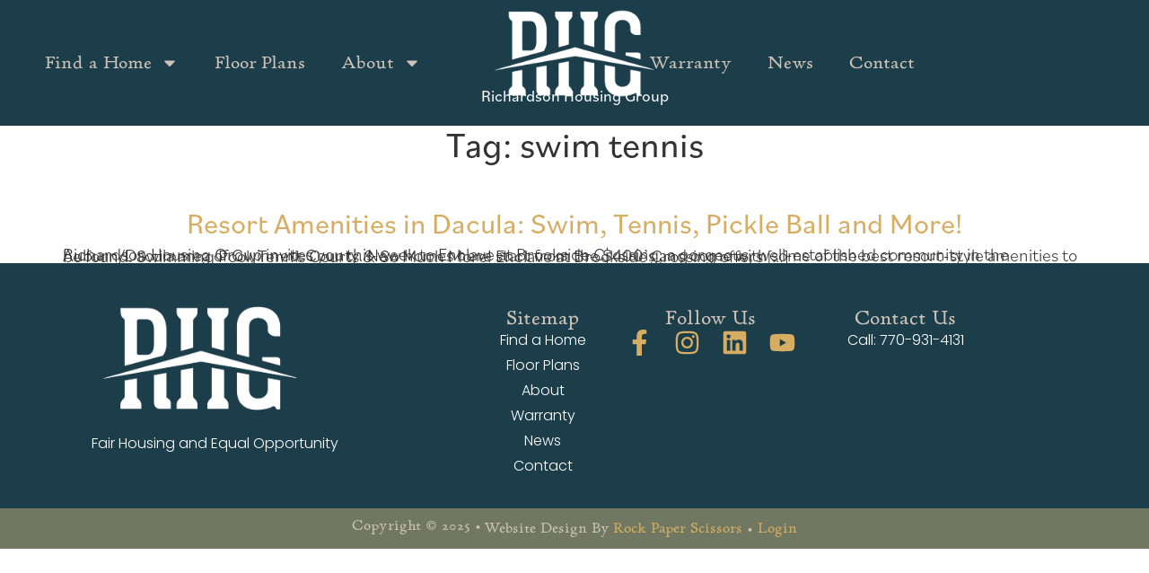

--- FILE ---
content_type: text/css
request_url: https://rhghomes.com/wp-content/uploads/elementor/css/post-6.css?ver=1763468640
body_size: 588
content:
.elementor-kit-6{--e-global-color-primary:#1C3E4B;--e-global-color-secondary:#717861;--e-global-color-text:#707070;--e-global-color-accent:#9D523E;--e-global-color-67dd458:#D6AD63;--e-global-color-d66a0d4:#7E9AA1;--e-global-color-b322be0:#CFC3B7;--e-global-color-adbbc79:#FFFFFF;--e-global-color-6007f3a:#FFFCF6;--e-global-typography-primary-font-family:"p22-stickley-pro-caption";--e-global-typography-primary-font-weight:500;--e-global-typography-primary-line-height:1.3em;--e-global-typography-secondary-font-family:"p22-stickley-pro-caption";--e-global-typography-secondary-font-size:24px;--e-global-typography-secondary-font-weight:500;--e-global-typography-secondary-line-height:1.2em;--e-global-typography-text-font-family:"bilo";--e-global-typography-text-font-size:21px;--e-global-typography-text-font-weight:400;--e-global-typography-text-line-height:1.2em;--e-global-typography-accent-font-family:"rafaella";--e-global-typography-accent-font-size:32px;--e-global-typography-accent-font-weight:500;--e-global-typography-accent-line-height:1.2em;font-family:"bilo", Sans-serif;font-size:20px;font-weight:400;line-height:1.2px;}.elementor-kit-6 button,.elementor-kit-6 input[type="button"],.elementor-kit-6 input[type="submit"],.elementor-kit-6 .elementor-button{background-color:var( --e-global-color-accent );font-family:"p22-stickley-pro-caption", Sans-serif;font-size:24px;font-weight:500;line-height:1.2em;color:var( --e-global-color-adbbc79 );padding:.5em 3em 0.5em 3em;}.elementor-kit-6 button:hover,.elementor-kit-6 button:focus,.elementor-kit-6 input[type="button"]:hover,.elementor-kit-6 input[type="button"]:focus,.elementor-kit-6 input[type="submit"]:hover,.elementor-kit-6 input[type="submit"]:focus,.elementor-kit-6 .elementor-button:hover,.elementor-kit-6 .elementor-button:focus{background-color:var( --e-global-color-primary );color:var( --e-global-color-adbbc79 );border-radius:6px 6px 6px 6px;}.elementor-kit-6 e-page-transition{background-color:#FFBC7D;}.elementor-kit-6 p{margin-block-end:7px;}.elementor-kit-6 a{color:var( --e-global-color-67dd458 );}.elementor-kit-6 a:hover{color:var( --e-global-color-text );}.elementor-section.elementor-section-boxed > .elementor-container{max-width:1140px;}.e-con{--container-max-width:1140px;}.elementor-widget:not(:last-child){margin-block-end:20px;}.elementor-element{--widgets-spacing:20px 20px;--widgets-spacing-row:20px;--widgets-spacing-column:20px;}{}h1.entry-title{display:var(--page-title-display);}.site-header .site-branding{flex-direction:column;align-items:stretch;}.site-header{padding-inline-end:0px;padding-inline-start:0px;}.site-footer .site-branding{flex-direction:column;align-items:stretch;}@media(max-width:1024px){.elementor-section.elementor-section-boxed > .elementor-container{max-width:1024px;}.e-con{--container-max-width:1024px;}}@media(max-width:767px){.elementor-section.elementor-section-boxed > .elementor-container{max-width:767px;}.e-con{--container-max-width:767px;}}/* Start custom CSS */.elementor-widget-text-editor p:last-child{ margin-bottom:0px;}/* End custom CSS */

--- FILE ---
content_type: text/css
request_url: https://rhghomes.com/wp-content/uploads/elementor/css/post-14.css?ver=1763468641
body_size: 1509
content:
.elementor-widget-container .eael-protected-content-message{font-family:var( --e-global-typography-secondary-font-family ), Sans-serif;font-size:var( --e-global-typography-secondary-font-size );font-weight:var( --e-global-typography-secondary-font-weight );line-height:var( --e-global-typography-secondary-line-height );}.elementor-widget-container .protected-content-error-msg{font-family:var( --e-global-typography-secondary-font-family ), Sans-serif;font-size:var( --e-global-typography-secondary-font-size );font-weight:var( --e-global-typography-secondary-font-weight );line-height:var( --e-global-typography-secondary-line-height );}.elementor-14 .elementor-element.elementor-element-323cd6c{--display:flex;--flex-direction:column;--container-widget-width:100%;--container-widget-height:initial;--container-widget-flex-grow:0;--container-widget-align-self:initial;--flex-wrap-mobile:wrap;}.elementor-14 .elementor-element.elementor-element-323cd6c:not(.elementor-motion-effects-element-type-background), .elementor-14 .elementor-element.elementor-element-323cd6c > .elementor-motion-effects-container > .elementor-motion-effects-layer{background-color:var( --e-global-color-accent );}.elementor-widget-text-editor .eael-protected-content-message{font-family:var( --e-global-typography-secondary-font-family ), Sans-serif;font-size:var( --e-global-typography-secondary-font-size );font-weight:var( --e-global-typography-secondary-font-weight );line-height:var( --e-global-typography-secondary-line-height );}.elementor-widget-text-editor .protected-content-error-msg{font-family:var( --e-global-typography-secondary-font-family ), Sans-serif;font-size:var( --e-global-typography-secondary-font-size );font-weight:var( --e-global-typography-secondary-font-weight );line-height:var( --e-global-typography-secondary-line-height );}.elementor-widget-text-editor{font-family:var( --e-global-typography-text-font-family ), Sans-serif;font-size:var( --e-global-typography-text-font-size );font-weight:var( --e-global-typography-text-font-weight );line-height:var( --e-global-typography-text-line-height );}.elementor-14 .elementor-element.elementor-element-75d8ea7 > .elementor-widget-container{margin:3px 0px 3px 0px;}.elementor-14 .elementor-element.elementor-element-75d8ea7{text-align:center;font-family:"bilo", Sans-serif;font-size:22px;font-weight:400;line-height:1.2em;color:var( --e-global-color-adbbc79 );}.elementor-14 .elementor-element.elementor-element-33d4ef8{--display:flex;--flex-direction:column;--container-widget-width:calc( ( 1 - var( --container-widget-flex-grow ) ) * 100% );--container-widget-height:initial;--container-widget-flex-grow:0;--container-widget-align-self:initial;--flex-wrap-mobile:wrap;--align-items:center;--margin-top:0px;--margin-bottom:0px;--margin-left:0px;--margin-right:0px;--padding-top:0px;--padding-bottom:0px;--padding-left:0px;--padding-right:0px;}.elementor-14 .elementor-element.elementor-element-33d4ef8:not(.elementor-motion-effects-element-type-background), .elementor-14 .elementor-element.elementor-element-33d4ef8 > .elementor-motion-effects-container > .elementor-motion-effects-layer{background-color:var( --e-global-color-primary );}.elementor-14 .elementor-element.elementor-element-f0a53e0{--display:flex;--flex-direction:row;--container-widget-width:initial;--container-widget-height:100%;--container-widget-flex-grow:1;--container-widget-align-self:stretch;--flex-wrap-mobile:wrap;--justify-content:space-evenly;}.elementor-widget-nav-menu .eael-protected-content-message{font-family:var( --e-global-typography-secondary-font-family ), Sans-serif;font-size:var( --e-global-typography-secondary-font-size );font-weight:var( --e-global-typography-secondary-font-weight );line-height:var( --e-global-typography-secondary-line-height );}.elementor-widget-nav-menu .protected-content-error-msg{font-family:var( --e-global-typography-secondary-font-family ), Sans-serif;font-size:var( --e-global-typography-secondary-font-size );font-weight:var( --e-global-typography-secondary-font-weight );line-height:var( --e-global-typography-secondary-line-height );}.elementor-widget-nav-menu .elementor-nav-menu .elementor-item{font-family:var( --e-global-typography-primary-font-family ), Sans-serif;font-weight:var( --e-global-typography-primary-font-weight );line-height:var( --e-global-typography-primary-line-height );}.elementor-widget-nav-menu .elementor-nav-menu--dropdown .elementor-item, .elementor-widget-nav-menu .elementor-nav-menu--dropdown  .elementor-sub-item{font-family:var( --e-global-typography-accent-font-family ), Sans-serif;font-size:var( --e-global-typography-accent-font-size );font-weight:var( --e-global-typography-accent-font-weight );}.elementor-14 .elementor-element.elementor-element-5f3347c{width:var( --container-widget-width, 38% );max-width:38%;--container-widget-width:38%;--container-widget-flex-grow:0;z-index:3;}.elementor-14 .elementor-element.elementor-element-5f3347c.elementor-element{--align-self:center;--flex-grow:0;--flex-shrink:0;}.elementor-14 .elementor-element.elementor-element-5f3347c .elementor-menu-toggle{margin:0 auto;}.elementor-14 .elementor-element.elementor-element-5f3347c .elementor-nav-menu .elementor-item{font-family:"p22-stickley-pro-caption", Sans-serif;font-size:20px;font-weight:500;line-height:1.3em;}.elementor-14 .elementor-element.elementor-element-5f3347c .elementor-nav-menu--main .elementor-item{color:var( --e-global-color-b322be0 );fill:var( --e-global-color-b322be0 );}.elementor-14 .elementor-element.elementor-element-5f3347c .elementor-nav-menu--main .elementor-item:hover,
					.elementor-14 .elementor-element.elementor-element-5f3347c .elementor-nav-menu--main .elementor-item.elementor-item-active,
					.elementor-14 .elementor-element.elementor-element-5f3347c .elementor-nav-menu--main .elementor-item.highlighted,
					.elementor-14 .elementor-element.elementor-element-5f3347c .elementor-nav-menu--main .elementor-item:focus{color:var( --e-global-color-adbbc79 );fill:var( --e-global-color-adbbc79 );}.elementor-14 .elementor-element.elementor-element-5f3347c .elementor-nav-menu--main:not(.e--pointer-framed) .elementor-item:before,
					.elementor-14 .elementor-element.elementor-element-5f3347c .elementor-nav-menu--main:not(.e--pointer-framed) .elementor-item:after{background-color:var( --e-global-color-secondary );}.elementor-14 .elementor-element.elementor-element-5f3347c .e--pointer-framed .elementor-item:before,
					.elementor-14 .elementor-element.elementor-element-5f3347c .e--pointer-framed .elementor-item:after{border-color:var( --e-global-color-secondary );}.elementor-14 .elementor-element.elementor-element-5f3347c .elementor-nav-menu--dropdown a:hover,
					.elementor-14 .elementor-element.elementor-element-5f3347c .elementor-nav-menu--dropdown a:focus,
					.elementor-14 .elementor-element.elementor-element-5f3347c .elementor-nav-menu--dropdown a.elementor-item-active,
					.elementor-14 .elementor-element.elementor-element-5f3347c .elementor-nav-menu--dropdown a.highlighted,
					.elementor-14 .elementor-element.elementor-element-5f3347c .elementor-menu-toggle:hover,
					.elementor-14 .elementor-element.elementor-element-5f3347c .elementor-menu-toggle:focus{color:var( --e-global-color-adbbc79 );}.elementor-14 .elementor-element.elementor-element-5f3347c .elementor-nav-menu--dropdown a:hover,
					.elementor-14 .elementor-element.elementor-element-5f3347c .elementor-nav-menu--dropdown a:focus,
					.elementor-14 .elementor-element.elementor-element-5f3347c .elementor-nav-menu--dropdown a.elementor-item-active,
					.elementor-14 .elementor-element.elementor-element-5f3347c .elementor-nav-menu--dropdown a.highlighted{background-color:var( --e-global-color-secondary );}.elementor-14 .elementor-element.elementor-element-5f3347c .elementor-nav-menu--dropdown .elementor-item, .elementor-14 .elementor-element.elementor-element-5f3347c .elementor-nav-menu--dropdown  .elementor-sub-item{font-family:"p22-stickley-pro-caption", Sans-serif;font-size:18px;font-weight:500;}.elementor-14 .elementor-element.elementor-element-5f23204{--display:flex;--min-height:82px;border-style:none;--border-style:none;--border-radius:11px 11px 11px 11px;}.elementor-14 .elementor-element.elementor-element-5f23204:not(.elementor-motion-effects-element-type-background), .elementor-14 .elementor-element.elementor-element-5f23204 > .elementor-motion-effects-container > .elementor-motion-effects-layer{background-color:var( --e-global-color-primary );}.elementor-14 .elementor-element.elementor-element-5f23204.e-con{--flex-grow:0;--flex-shrink:0;}.elementor-14 .elementor-element.elementor-element-db2991c{width:var( --container-widget-width, 38% );max-width:38%;--container-widget-width:38%;--container-widget-flex-grow:0;z-index:3;}.elementor-14 .elementor-element.elementor-element-db2991c.elementor-element{--align-self:center;--flex-grow:0;--flex-shrink:0;}.elementor-14 .elementor-element.elementor-element-db2991c .elementor-menu-toggle{margin:0 auto;background-color:var( --e-global-color-primary );}.elementor-14 .elementor-element.elementor-element-db2991c .elementor-nav-menu .elementor-item{font-family:"p22-stickley-pro-caption", Sans-serif;font-size:20px;font-weight:500;line-height:1.3em;}.elementor-14 .elementor-element.elementor-element-db2991c .elementor-nav-menu--main .elementor-item{color:var( --e-global-color-b322be0 );fill:var( --e-global-color-b322be0 );}.elementor-14 .elementor-element.elementor-element-db2991c .elementor-nav-menu--main .elementor-item:hover,
					.elementor-14 .elementor-element.elementor-element-db2991c .elementor-nav-menu--main .elementor-item.elementor-item-active,
					.elementor-14 .elementor-element.elementor-element-db2991c .elementor-nav-menu--main .elementor-item.highlighted,
					.elementor-14 .elementor-element.elementor-element-db2991c .elementor-nav-menu--main .elementor-item:focus{color:var( --e-global-color-adbbc79 );fill:var( --e-global-color-adbbc79 );}.elementor-14 .elementor-element.elementor-element-db2991c .elementor-nav-menu--main:not(.e--pointer-framed) .elementor-item:before,
					.elementor-14 .elementor-element.elementor-element-db2991c .elementor-nav-menu--main:not(.e--pointer-framed) .elementor-item:after{background-color:var( --e-global-color-secondary );}.elementor-14 .elementor-element.elementor-element-db2991c .e--pointer-framed .elementor-item:before,
					.elementor-14 .elementor-element.elementor-element-db2991c .e--pointer-framed .elementor-item:after{border-color:var( --e-global-color-secondary );}.elementor-14 .elementor-element.elementor-element-db2991c .elementor-nav-menu--dropdown a:hover,
					.elementor-14 .elementor-element.elementor-element-db2991c .elementor-nav-menu--dropdown a:focus,
					.elementor-14 .elementor-element.elementor-element-db2991c .elementor-nav-menu--dropdown a.elementor-item-active,
					.elementor-14 .elementor-element.elementor-element-db2991c .elementor-nav-menu--dropdown a.highlighted,
					.elementor-14 .elementor-element.elementor-element-db2991c .elementor-menu-toggle:hover,
					.elementor-14 .elementor-element.elementor-element-db2991c .elementor-menu-toggle:focus{color:var( --e-global-color-adbbc79 );}.elementor-14 .elementor-element.elementor-element-db2991c .elementor-nav-menu--dropdown a:hover,
					.elementor-14 .elementor-element.elementor-element-db2991c .elementor-nav-menu--dropdown a:focus,
					.elementor-14 .elementor-element.elementor-element-db2991c .elementor-nav-menu--dropdown a.elementor-item-active,
					.elementor-14 .elementor-element.elementor-element-db2991c .elementor-nav-menu--dropdown a.highlighted{background-color:var( --e-global-color-secondary );}.elementor-14 .elementor-element.elementor-element-db2991c .elementor-nav-menu--dropdown .elementor-item, .elementor-14 .elementor-element.elementor-element-db2991c .elementor-nav-menu--dropdown  .elementor-sub-item{font-family:"p22-stickley-pro-caption", Sans-serif;font-size:18px;font-weight:500;}.elementor-14 .elementor-element.elementor-element-db2991c div.elementor-menu-toggle{color:var( --e-global-color-6007f3a );}.elementor-14 .elementor-element.elementor-element-db2991c div.elementor-menu-toggle svg{fill:var( --e-global-color-6007f3a );}.elementor-14 .elementor-element.elementor-element-db2991c div.elementor-menu-toggle:hover, .elementor-14 .elementor-element.elementor-element-db2991c div.elementor-menu-toggle:focus{color:var( --e-global-color-67dd458 );}.elementor-14 .elementor-element.elementor-element-db2991c div.elementor-menu-toggle:hover svg, .elementor-14 .elementor-element.elementor-element-db2991c div.elementor-menu-toggle:focus svg{fill:var( --e-global-color-67dd458 );}.elementor-widget-spacer .eael-protected-content-message{font-family:var( --e-global-typography-secondary-font-family ), Sans-serif;font-size:var( --e-global-typography-secondary-font-size );font-weight:var( --e-global-typography-secondary-font-weight );line-height:var( --e-global-typography-secondary-line-height );}.elementor-widget-spacer .protected-content-error-msg{font-family:var( --e-global-typography-secondary-font-family ), Sans-serif;font-size:var( --e-global-typography-secondary-font-size );font-weight:var( --e-global-typography-secondary-font-weight );line-height:var( --e-global-typography-secondary-line-height );}.elementor-14 .elementor-element.elementor-element-ec9f4b9{--spacer-size:100px;}.elementor-14 .elementor-element.elementor-element-68584bc{width:var( --container-widget-width, 38% );max-width:38%;--container-widget-width:38%;--container-widget-flex-grow:0;z-index:3;}.elementor-14 .elementor-element.elementor-element-68584bc.elementor-element{--align-self:center;--flex-grow:0;--flex-shrink:0;}.elementor-14 .elementor-element.elementor-element-68584bc .elementor-menu-toggle{margin:0 auto;}.elementor-14 .elementor-element.elementor-element-68584bc .elementor-nav-menu .elementor-item{font-family:"p22-stickley-pro-caption", Sans-serif;font-size:20px;font-weight:500;line-height:1.3em;}.elementor-14 .elementor-element.elementor-element-68584bc .elementor-nav-menu--main .elementor-item{color:var( --e-global-color-b322be0 );fill:var( --e-global-color-b322be0 );}.elementor-14 .elementor-element.elementor-element-68584bc .elementor-nav-menu--main .elementor-item:hover,
					.elementor-14 .elementor-element.elementor-element-68584bc .elementor-nav-menu--main .elementor-item.elementor-item-active,
					.elementor-14 .elementor-element.elementor-element-68584bc .elementor-nav-menu--main .elementor-item.highlighted,
					.elementor-14 .elementor-element.elementor-element-68584bc .elementor-nav-menu--main .elementor-item:focus{color:var( --e-global-color-adbbc79 );fill:var( --e-global-color-adbbc79 );}.elementor-14 .elementor-element.elementor-element-68584bc .elementor-nav-menu--main:not(.e--pointer-framed) .elementor-item:before,
					.elementor-14 .elementor-element.elementor-element-68584bc .elementor-nav-menu--main:not(.e--pointer-framed) .elementor-item:after{background-color:var( --e-global-color-secondary );}.elementor-14 .elementor-element.elementor-element-68584bc .e--pointer-framed .elementor-item:before,
					.elementor-14 .elementor-element.elementor-element-68584bc .e--pointer-framed .elementor-item:after{border-color:var( --e-global-color-secondary );}.elementor-14 .elementor-element.elementor-element-403584d{--display:flex;--align-items:center;--container-widget-width:calc( ( 1 - var( --container-widget-flex-grow ) ) * 100% );--margin-top:-147px;--margin-bottom:0px;--margin-left:0px;--margin-right:0px;--z-index:2;}.elementor-14 .elementor-element.elementor-element-0e6d22a{--display:flex;--margin-top:0px;--margin-bottom:-45px;--margin-left:0px;--margin-right:0px;--padding-top:0px;--padding-bottom:-6px;--padding-left:0px;--padding-right:0px;}.elementor-widget-image .eael-protected-content-message{font-family:var( --e-global-typography-secondary-font-family ), Sans-serif;font-size:var( --e-global-typography-secondary-font-size );font-weight:var( --e-global-typography-secondary-font-weight );line-height:var( --e-global-typography-secondary-line-height );}.elementor-widget-image .protected-content-error-msg{font-family:var( --e-global-typography-secondary-font-family ), Sans-serif;font-size:var( --e-global-typography-secondary-font-size );font-weight:var( --e-global-typography-secondary-font-weight );line-height:var( --e-global-typography-secondary-line-height );}.elementor-widget-image .widget-image-caption{font-family:var( --e-global-typography-text-font-family ), Sans-serif;font-size:var( --e-global-typography-text-font-size );font-weight:var( --e-global-typography-text-font-weight );line-height:var( --e-global-typography-text-line-height );}.elementor-14 .elementor-element.elementor-element-3fbe3ad{z-index:2;text-align:center;}.elementor-14 .elementor-element.elementor-element-3fbe3ad img{width:50%;}.elementor-widget-theme-site-title .eael-protected-content-message{font-family:var( --e-global-typography-secondary-font-family ), Sans-serif;font-size:var( --e-global-typography-secondary-font-size );font-weight:var( --e-global-typography-secondary-font-weight );line-height:var( --e-global-typography-secondary-line-height );}.elementor-widget-theme-site-title .protected-content-error-msg{font-family:var( --e-global-typography-secondary-font-family ), Sans-serif;font-size:var( --e-global-typography-secondary-font-size );font-weight:var( --e-global-typography-secondary-font-weight );line-height:var( --e-global-typography-secondary-line-height );}.elementor-widget-theme-site-title .elementor-heading-title{font-family:var( --e-global-typography-primary-font-family ), Sans-serif;font-weight:var( --e-global-typography-primary-font-weight );line-height:var( --e-global-typography-primary-line-height );}.elementor-14 .elementor-element.elementor-element-0441031 > .elementor-widget-container{background-color:var( --e-global-color-primary );margin:-35px 0px 0px 0px;border-style:solid;border-width:14px 25px 14px 25px;border-color:var( --e-global-color-primary );border-radius:10px 10px 10px 10px;}.elementor-14 .elementor-element.elementor-element-0441031.elementor-element{--align-self:center;}.elementor-14 .elementor-element.elementor-element-0441031{text-align:center;}.elementor-14 .elementor-element.elementor-element-0441031 .elementor-heading-title{font-family:"bilo", Sans-serif;font-size:18px;font-weight:500;line-height:1.3em;color:var( --e-global-color-adbbc79 );}.elementor-theme-builder-content-area{height:400px;}.elementor-location-header:before, .elementor-location-footer:before{content:"";display:table;clear:both;}@media(max-width:1024px){.elementor-widget-container .eael-protected-content-message{font-size:var( --e-global-typography-secondary-font-size );line-height:var( --e-global-typography-secondary-line-height );}.elementor-widget-container .protected-content-error-msg{font-size:var( --e-global-typography-secondary-font-size );line-height:var( --e-global-typography-secondary-line-height );}.elementor-widget-text-editor .eael-protected-content-message{font-size:var( --e-global-typography-secondary-font-size );line-height:var( --e-global-typography-secondary-line-height );}.elementor-widget-text-editor .protected-content-error-msg{font-size:var( --e-global-typography-secondary-font-size );line-height:var( --e-global-typography-secondary-line-height );}.elementor-widget-text-editor{font-size:var( --e-global-typography-text-font-size );line-height:var( --e-global-typography-text-line-height );}.elementor-widget-nav-menu .eael-protected-content-message{font-size:var( --e-global-typography-secondary-font-size );line-height:var( --e-global-typography-secondary-line-height );}.elementor-widget-nav-menu .protected-content-error-msg{font-size:var( --e-global-typography-secondary-font-size );line-height:var( --e-global-typography-secondary-line-height );}.elementor-widget-nav-menu .elementor-nav-menu .elementor-item{line-height:var( --e-global-typography-primary-line-height );}.elementor-widget-nav-menu .elementor-nav-menu--dropdown .elementor-item, .elementor-widget-nav-menu .elementor-nav-menu--dropdown  .elementor-sub-item{font-size:var( --e-global-typography-accent-font-size );}.elementor-14 .elementor-element.elementor-element-db2991c{--container-widget-width:100vw;--container-widget-flex-grow:0;width:var( --container-widget-width, 100vw );max-width:100vw;}.elementor-widget-spacer .eael-protected-content-message{font-size:var( --e-global-typography-secondary-font-size );line-height:var( --e-global-typography-secondary-line-height );}.elementor-widget-spacer .protected-content-error-msg{font-size:var( --e-global-typography-secondary-font-size );line-height:var( --e-global-typography-secondary-line-height );}.elementor-widget-image .eael-protected-content-message{font-size:var( --e-global-typography-secondary-font-size );line-height:var( --e-global-typography-secondary-line-height );}.elementor-widget-image .protected-content-error-msg{font-size:var( --e-global-typography-secondary-font-size );line-height:var( --e-global-typography-secondary-line-height );}.elementor-widget-image .widget-image-caption{font-size:var( --e-global-typography-text-font-size );line-height:var( --e-global-typography-text-line-height );}.elementor-widget-theme-site-title .eael-protected-content-message{font-size:var( --e-global-typography-secondary-font-size );line-height:var( --e-global-typography-secondary-line-height );}.elementor-widget-theme-site-title .protected-content-error-msg{font-size:var( --e-global-typography-secondary-font-size );line-height:var( --e-global-typography-secondary-line-height );}.elementor-widget-theme-site-title .elementor-heading-title{line-height:var( --e-global-typography-primary-line-height );}}@media(max-width:767px){.elementor-widget-container .eael-protected-content-message{font-size:var( --e-global-typography-secondary-font-size );line-height:var( --e-global-typography-secondary-line-height );}.elementor-widget-container .protected-content-error-msg{font-size:var( --e-global-typography-secondary-font-size );line-height:var( --e-global-typography-secondary-line-height );}.elementor-widget-text-editor .eael-protected-content-message{font-size:var( --e-global-typography-secondary-font-size );line-height:var( --e-global-typography-secondary-line-height );}.elementor-widget-text-editor .protected-content-error-msg{font-size:var( --e-global-typography-secondary-font-size );line-height:var( --e-global-typography-secondary-line-height );}.elementor-widget-text-editor{font-size:var( --e-global-typography-text-font-size );line-height:var( --e-global-typography-text-line-height );}.elementor-widget-nav-menu .eael-protected-content-message{font-size:var( --e-global-typography-secondary-font-size );line-height:var( --e-global-typography-secondary-line-height );}.elementor-widget-nav-menu .protected-content-error-msg{font-size:var( --e-global-typography-secondary-font-size );line-height:var( --e-global-typography-secondary-line-height );}.elementor-widget-nav-menu .elementor-nav-menu .elementor-item{line-height:var( --e-global-typography-primary-line-height );}.elementor-widget-nav-menu .elementor-nav-menu--dropdown .elementor-item, .elementor-widget-nav-menu .elementor-nav-menu--dropdown  .elementor-sub-item{font-size:var( --e-global-typography-accent-font-size );}.elementor-14 .elementor-element.elementor-element-db2991c{--container-widget-width:67%;--container-widget-flex-grow:0;width:var( --container-widget-width, 67% );max-width:67%;}.elementor-widget-spacer .eael-protected-content-message{font-size:var( --e-global-typography-secondary-font-size );line-height:var( --e-global-typography-secondary-line-height );}.elementor-widget-spacer .protected-content-error-msg{font-size:var( --e-global-typography-secondary-font-size );line-height:var( --e-global-typography-secondary-line-height );}.elementor-14 .elementor-element.elementor-element-ec9f4b9{--spacer-size:100px;}.elementor-widget-image .eael-protected-content-message{font-size:var( --e-global-typography-secondary-font-size );line-height:var( --e-global-typography-secondary-line-height );}.elementor-widget-image .protected-content-error-msg{font-size:var( --e-global-typography-secondary-font-size );line-height:var( --e-global-typography-secondary-line-height );}.elementor-widget-image .widget-image-caption{font-size:var( --e-global-typography-text-font-size );line-height:var( --e-global-typography-text-line-height );}.elementor-widget-theme-site-title .eael-protected-content-message{font-size:var( --e-global-typography-secondary-font-size );line-height:var( --e-global-typography-secondary-line-height );}.elementor-widget-theme-site-title .protected-content-error-msg{font-size:var( --e-global-typography-secondary-font-size );line-height:var( --e-global-typography-secondary-line-height );}.elementor-widget-theme-site-title .elementor-heading-title{line-height:var( --e-global-typography-primary-line-height );}}@media(min-width:768px){.elementor-14 .elementor-element.elementor-element-5f23204{--width:17%;}.elementor-14 .elementor-element.elementor-element-0e6d22a{--content-width:400px;}}@media(max-width:1024px) and (min-width:768px){.elementor-14 .elementor-element.elementor-element-5f23204{--width:300px;}}

--- FILE ---
content_type: text/css
request_url: https://rhghomes.com/wp-content/uploads/elementor/css/post-65.css?ver=1763468642
body_size: 2038
content:
.elementor-widget-container .eael-protected-content-message{font-family:var( --e-global-typography-secondary-font-family ), Sans-serif;font-size:var( --e-global-typography-secondary-font-size );font-weight:var( --e-global-typography-secondary-font-weight );line-height:var( --e-global-typography-secondary-line-height );}.elementor-widget-container .protected-content-error-msg{font-family:var( --e-global-typography-secondary-font-family ), Sans-serif;font-size:var( --e-global-typography-secondary-font-size );font-weight:var( --e-global-typography-secondary-font-weight );line-height:var( --e-global-typography-secondary-line-height );}.elementor-65 .elementor-element.elementor-element-78b7923e{--display:flex;--flex-direction:row;--container-widget-width:calc( ( 1 - var( --container-widget-flex-grow ) ) * 100% );--container-widget-height:100%;--container-widget-flex-grow:1;--container-widget-align-self:stretch;--flex-wrap-mobile:wrap;--align-items:stretch;--gap:0px 0px;--row-gap:0px;--column-gap:0px;--padding-top:3%;--padding-bottom:02%;--padding-left:8%;--padding-right:5%;}.elementor-65 .elementor-element.elementor-element-78b7923e:not(.elementor-motion-effects-element-type-background), .elementor-65 .elementor-element.elementor-element-78b7923e > .elementor-motion-effects-container > .elementor-motion-effects-layer{background-color:var( --e-global-color-primary );}.elementor-65 .elementor-element.elementor-element-24558be0{--display:flex;--flex-direction:column;--container-widget-width:100%;--container-widget-height:initial;--container-widget-flex-grow:0;--container-widget-align-self:initial;--flex-wrap-mobile:wrap;--gap:50px 50px;--row-gap:50px;--column-gap:50px;--padding-top:0%;--padding-bottom:0%;--padding-left:0%;--padding-right:0%;}.elementor-65 .elementor-element.elementor-element-24558be0.e-con{--flex-grow:0;--flex-shrink:0;}.elementor-widget-image-box .eael-protected-content-message{font-family:var( --e-global-typography-secondary-font-family ), Sans-serif;font-size:var( --e-global-typography-secondary-font-size );font-weight:var( --e-global-typography-secondary-font-weight );line-height:var( --e-global-typography-secondary-line-height );}.elementor-widget-image-box .protected-content-error-msg{font-family:var( --e-global-typography-secondary-font-family ), Sans-serif;font-size:var( --e-global-typography-secondary-font-size );font-weight:var( --e-global-typography-secondary-font-weight );line-height:var( --e-global-typography-secondary-line-height );}.elementor-widget-image-box .elementor-image-box-title{font-family:var( --e-global-typography-primary-font-family ), Sans-serif;font-weight:var( --e-global-typography-primary-font-weight );line-height:var( --e-global-typography-primary-line-height );}.elementor-widget-image-box .elementor-image-box-description{font-family:var( --e-global-typography-text-font-family ), Sans-serif;font-size:var( --e-global-typography-text-font-size );font-weight:var( --e-global-typography-text-font-weight );line-height:var( --e-global-typography-text-line-height );}.elementor-65 .elementor-element.elementor-element-257fdf4b{width:var( --container-widget-width, 111.91% );max-width:111.91%;--container-widget-width:111.91%;--container-widget-flex-grow:0;}.elementor-65 .elementor-element.elementor-element-257fdf4b.elementor-element{--flex-grow:0;--flex-shrink:0;}.elementor-65 .elementor-element.elementor-element-257fdf4b .elementor-image-box-wrapper{text-align:left;}.elementor-65 .elementor-element.elementor-element-257fdf4b.elementor-position-right .elementor-image-box-img{margin-left:15px;}.elementor-65 .elementor-element.elementor-element-257fdf4b.elementor-position-left .elementor-image-box-img{margin-right:15px;}.elementor-65 .elementor-element.elementor-element-257fdf4b.elementor-position-top .elementor-image-box-img{margin-bottom:15px;}.elementor-65 .elementor-element.elementor-element-257fdf4b .elementor-image-box-wrapper .elementor-image-box-img{width:62%;}.elementor-65 .elementor-element.elementor-element-257fdf4b .elementor-image-box-img img{transition-duration:0.3s;}.elementor-65 .elementor-element.elementor-element-257fdf4b .elementor-image-box-title{font-family:"Poppins", Sans-serif;font-size:65px;font-weight:600;text-transform:none;font-style:normal;text-decoration:none;line-height:1.2em;letter-spacing:0px;color:var( --e-global-color-adbbc79 );}.elementor-65 .elementor-element.elementor-element-257fdf4b .elementor-image-box-description{font-family:"Poppins", Sans-serif;font-size:16px;font-weight:300;text-transform:none;font-style:normal;text-decoration:none;line-height:1.5em;letter-spacing:0px;color:var( --e-global-color-adbbc79 );}.elementor-65 .elementor-element.elementor-element-6129a94{--display:flex;--flex-direction:row;--container-widget-width:initial;--container-widget-height:100%;--container-widget-flex-grow:1;--container-widget-align-self:stretch;--flex-wrap-mobile:wrap;--gap:0px 37px;--row-gap:0px;--column-gap:37px;}.elementor-65 .elementor-element.elementor-element-7be4c6ca{--display:flex;--flex-direction:column;--container-widget-width:100%;--container-widget-height:initial;--container-widget-flex-grow:0;--container-widget-align-self:initial;--flex-wrap-mobile:wrap;--gap:20px 20px;--row-gap:20px;--column-gap:20px;--padding-top:0px;--padding-bottom:0px;--padding-left:30px;--padding-right:0px;}.elementor-65 .elementor-element.elementor-element-7be4c6ca.e-con{--flex-grow:0;--flex-shrink:0;}.elementor-widget-heading .eael-protected-content-message{font-family:var( --e-global-typography-secondary-font-family ), Sans-serif;font-size:var( --e-global-typography-secondary-font-size );font-weight:var( --e-global-typography-secondary-font-weight );line-height:var( --e-global-typography-secondary-line-height );}.elementor-widget-heading .protected-content-error-msg{font-family:var( --e-global-typography-secondary-font-family ), Sans-serif;font-size:var( --e-global-typography-secondary-font-size );font-weight:var( --e-global-typography-secondary-font-weight );line-height:var( --e-global-typography-secondary-line-height );}.elementor-widget-heading .elementor-heading-title{font-family:var( --e-global-typography-primary-font-family ), Sans-serif;font-weight:var( --e-global-typography-primary-font-weight );line-height:var( --e-global-typography-primary-line-height );}.elementor-65 .elementor-element.elementor-element-161975a5{text-align:center;}.elementor-65 .elementor-element.elementor-element-161975a5 .elementor-heading-title{font-family:"p22-stickley-pro-caption", Sans-serif;font-size:22px;font-weight:500;text-transform:capitalize;font-style:normal;text-decoration:none;line-height:1.2em;letter-spacing:0px;color:var( --e-global-color-b322be0 );}.elementor-widget-nav-menu .eael-protected-content-message{font-family:var( --e-global-typography-secondary-font-family ), Sans-serif;font-size:var( --e-global-typography-secondary-font-size );font-weight:var( --e-global-typography-secondary-font-weight );line-height:var( --e-global-typography-secondary-line-height );}.elementor-widget-nav-menu .protected-content-error-msg{font-family:var( --e-global-typography-secondary-font-family ), Sans-serif;font-size:var( --e-global-typography-secondary-font-size );font-weight:var( --e-global-typography-secondary-font-weight );line-height:var( --e-global-typography-secondary-line-height );}.elementor-widget-nav-menu .elementor-nav-menu .elementor-item{font-family:var( --e-global-typography-primary-font-family ), Sans-serif;font-weight:var( --e-global-typography-primary-font-weight );line-height:var( --e-global-typography-primary-line-height );}.elementor-widget-nav-menu .elementor-nav-menu--dropdown .elementor-item, .elementor-widget-nav-menu .elementor-nav-menu--dropdown  .elementor-sub-item{font-family:var( --e-global-typography-accent-font-family ), Sans-serif;font-size:var( --e-global-typography-accent-font-size );font-weight:var( --e-global-typography-accent-font-weight );}.elementor-65 .elementor-element.elementor-element-1b398917.elementor-element{--flex-grow:0;--flex-shrink:0;}.elementor-65 .elementor-element.elementor-element-1b398917 .elementor-nav-menu .elementor-item{font-family:"Poppins", Sans-serif;font-size:16px;font-weight:300;text-transform:none;font-style:normal;text-decoration:none;line-height:1.5em;letter-spacing:0px;}.elementor-65 .elementor-element.elementor-element-1b398917 .elementor-nav-menu--main .elementor-item{color:var( --e-global-color-adbbc79 );fill:var( --e-global-color-adbbc79 );padding-left:0px;padding-right:0px;padding-top:0px;padding-bottom:0px;}.elementor-65 .elementor-element.elementor-element-1b398917 .elementor-nav-menu--main .elementor-item:hover,
					.elementor-65 .elementor-element.elementor-element-1b398917 .elementor-nav-menu--main .elementor-item.elementor-item-active,
					.elementor-65 .elementor-element.elementor-element-1b398917 .elementor-nav-menu--main .elementor-item.highlighted,
					.elementor-65 .elementor-element.elementor-element-1b398917 .elementor-nav-menu--main .elementor-item:focus{color:var( --e-global-color-67dd458 );fill:var( --e-global-color-67dd458 );}.elementor-65 .elementor-element.elementor-element-1b398917{--e-nav-menu-horizontal-menu-item-margin:calc( 4px / 2 );}.elementor-65 .elementor-element.elementor-element-1b398917 .elementor-nav-menu--main:not(.elementor-nav-menu--layout-horizontal) .elementor-nav-menu > li:not(:last-child){margin-bottom:4px;}.elementor-65 .elementor-element.elementor-element-1b398917 .elementor-nav-menu--dropdown .elementor-item, .elementor-65 .elementor-element.elementor-element-1b398917 .elementor-nav-menu--dropdown  .elementor-sub-item{font-family:"Poppins", Sans-serif;font-size:16px;font-weight:400;text-transform:capitalize;font-style:normal;text-decoration:none;letter-spacing:0px;}.elementor-65 .elementor-element.elementor-element-205bdcb0{--display:flex;--flex-direction:column;--container-widget-width:100%;--container-widget-height:initial;--container-widget-flex-grow:0;--container-widget-align-self:initial;--flex-wrap-mobile:wrap;--gap:20px 20px;--row-gap:20px;--column-gap:20px;--padding-top:0px;--padding-bottom:0px;--padding-left:0px;--padding-right:0px;}.elementor-65 .elementor-element.elementor-element-205bdcb0.e-con{--flex-grow:0;--flex-shrink:0;}.elementor-65 .elementor-element.elementor-element-2febcd74{text-align:center;}.elementor-65 .elementor-element.elementor-element-2febcd74 .elementor-heading-title{font-family:"p22-stickley-pro-caption", Sans-serif;font-size:22px;font-weight:500;text-transform:capitalize;font-style:normal;text-decoration:none;line-height:1.2em;letter-spacing:0px;color:var( --e-global-color-b322be0 );}.elementor-widget-social-icons .eael-protected-content-message{font-family:var( --e-global-typography-secondary-font-family ), Sans-serif;font-size:var( --e-global-typography-secondary-font-size );font-weight:var( --e-global-typography-secondary-font-weight );line-height:var( --e-global-typography-secondary-line-height );}.elementor-widget-social-icons .protected-content-error-msg{font-family:var( --e-global-typography-secondary-font-family ), Sans-serif;font-size:var( --e-global-typography-secondary-font-size );font-weight:var( --e-global-typography-secondary-font-weight );line-height:var( --e-global-typography-secondary-line-height );}.elementor-65 .elementor-element.elementor-element-35e88310{--grid-template-columns:repeat(0, auto);--icon-size:29px;--grid-column-gap:20px;--grid-row-gap:0px;}.elementor-65 .elementor-element.elementor-element-35e88310 .elementor-widget-container{text-align:center;}.elementor-65 .elementor-element.elementor-element-35e88310 .elementor-social-icon{background-color:#02010100;--icon-padding:0em;}.elementor-65 .elementor-element.elementor-element-35e88310 .elementor-social-icon i{color:var( --e-global-color-67dd458 );}.elementor-65 .elementor-element.elementor-element-35e88310 .elementor-social-icon svg{fill:var( --e-global-color-67dd458 );}.elementor-65 .elementor-element.elementor-element-35e88310 .elementor-social-icon:hover i{color:var( --e-global-color-adbbc79 );}.elementor-65 .elementor-element.elementor-element-35e88310 .elementor-social-icon:hover svg{fill:var( --e-global-color-adbbc79 );}.elementor-65 .elementor-element.elementor-element-20f235cb{--display:flex;--flex-direction:column;--container-widget-width:100%;--container-widget-height:initial;--container-widget-flex-grow:0;--container-widget-align-self:initial;--flex-wrap-mobile:wrap;--gap:20px 20px;--row-gap:20px;--column-gap:20px;--padding-top:0px;--padding-bottom:0px;--padding-left:0px;--padding-right:0px;}.elementor-65 .elementor-element.elementor-element-20f235cb.e-con{--flex-grow:0;--flex-shrink:0;}.elementor-65 .elementor-element.elementor-element-7afb1d19{text-align:center;}.elementor-65 .elementor-element.elementor-element-7afb1d19 .elementor-heading-title{font-family:"p22-stickley-pro-caption", Sans-serif;font-size:22px;font-weight:500;text-transform:capitalize;font-style:normal;text-decoration:none;line-height:1.2em;letter-spacing:0px;color:var( --e-global-color-b322be0 );}.elementor-widget-text-editor .eael-protected-content-message{font-family:var( --e-global-typography-secondary-font-family ), Sans-serif;font-size:var( --e-global-typography-secondary-font-size );font-weight:var( --e-global-typography-secondary-font-weight );line-height:var( --e-global-typography-secondary-line-height );}.elementor-widget-text-editor .protected-content-error-msg{font-family:var( --e-global-typography-secondary-font-family ), Sans-serif;font-size:var( --e-global-typography-secondary-font-size );font-weight:var( --e-global-typography-secondary-font-weight );line-height:var( --e-global-typography-secondary-line-height );}.elementor-widget-text-editor{font-family:var( --e-global-typography-text-font-family ), Sans-serif;font-size:var( --e-global-typography-text-font-size );font-weight:var( --e-global-typography-text-font-weight );line-height:var( --e-global-typography-text-line-height );}.elementor-65 .elementor-element.elementor-element-7f35436c > .elementor-widget-container{margin:0px 0px 0px 0px;}.elementor-65 .elementor-element.elementor-element-7f35436c{text-align:center;font-family:"Poppins", Sans-serif;font-size:16px;font-weight:300;text-transform:none;font-style:normal;text-decoration:none;line-height:1.5em;letter-spacing:0px;color:var( --e-global-color-adbbc79 );}.elementor-65 .elementor-element.elementor-element-15294449{--display:flex;--min-height:45px;--flex-direction:row;--container-widget-width:calc( ( 1 - var( --container-widget-flex-grow ) ) * 100% );--container-widget-height:100%;--container-widget-flex-grow:1;--container-widget-align-self:stretch;--flex-wrap-mobile:wrap;--justify-content:center;--align-items:center;--gap:0px 0px;--row-gap:0px;--column-gap:0px;--padding-top:0%;--padding-bottom:0%;--padding-left:8%;--padding-right:8%;}.elementor-65 .elementor-element.elementor-element-15294449:not(.elementor-motion-effects-element-type-background), .elementor-65 .elementor-element.elementor-element-15294449 > .elementor-motion-effects-container > .elementor-motion-effects-layer{background-color:var( --e-global-color-secondary );}.elementor-65 .elementor-element.elementor-element-15294449.e-con{--align-self:center;}.elementor-65 .elementor-element.elementor-element-29df3e7c > .elementor-widget-container{padding:0px 3px 0px 0px;}.elementor-65 .elementor-element.elementor-element-29df3e7c{text-align:center;}.elementor-65 .elementor-element.elementor-element-29df3e7c .elementor-heading-title{font-family:"p22-stickley-pro-caption", Sans-serif;font-size:16px;font-weight:300;text-transform:none;font-style:normal;text-decoration:none;line-height:1.5em;letter-spacing:0px;color:var( --e-global-color-b322be0 );}.elementor-65 .elementor-element.elementor-element-a19456c.elementor-element{--align-self:center;}.elementor-65 .elementor-element.elementor-element-a19456c{font-family:"p22-stickley-pro-caption", Sans-serif;font-size:16px;font-weight:400;line-height:1.2em;color:var( --e-global-color-b322be0 );}.elementor-theme-builder-content-area{height:400px;}.elementor-location-header:before, .elementor-location-footer:before{content:"";display:table;clear:both;}@media(max-width:1024px){.elementor-widget-container .eael-protected-content-message{font-size:var( --e-global-typography-secondary-font-size );line-height:var( --e-global-typography-secondary-line-height );}.elementor-widget-container .protected-content-error-msg{font-size:var( --e-global-typography-secondary-font-size );line-height:var( --e-global-typography-secondary-line-height );}.elementor-65 .elementor-element.elementor-element-78b7923e{--flex-direction:row-reverse;--container-widget-width:initial;--container-widget-height:100%;--container-widget-flex-grow:1;--container-widget-align-self:stretch;--flex-wrap-mobile:wrap-reverse;--flex-wrap:wrap;--padding-top:6%;--padding-bottom:6%;--padding-left:5%;--padding-right:5%;}.elementor-65 .elementor-element.elementor-element-24558be0{--align-items:center;--container-widget-width:calc( ( 1 - var( --container-widget-flex-grow ) ) * 100% );--gap:30px 30px;--row-gap:30px;--column-gap:30px;--margin-top:0%;--margin-bottom:0%;--margin-left:0%;--margin-right:0%;--padding-top:0%;--padding-bottom:0%;--padding-left:0%;--padding-right:0%;}.elementor-65 .elementor-element.elementor-element-24558be0.e-con{--align-self:center;--order:99999 /* order end hack */;}.elementor-widget-image-box .eael-protected-content-message{font-size:var( --e-global-typography-secondary-font-size );line-height:var( --e-global-typography-secondary-line-height );}.elementor-widget-image-box .protected-content-error-msg{font-size:var( --e-global-typography-secondary-font-size );line-height:var( --e-global-typography-secondary-line-height );}.elementor-widget-image-box .elementor-image-box-title{line-height:var( --e-global-typography-primary-line-height );}.elementor-widget-image-box .elementor-image-box-description{font-size:var( --e-global-typography-text-font-size );line-height:var( --e-global-typography-text-line-height );}.elementor-65 .elementor-element.elementor-element-257fdf4b{width:var( --container-widget-width, 315px );max-width:315px;--container-widget-width:315px;--container-widget-flex-grow:0;}.elementor-65 .elementor-element.elementor-element-257fdf4b.elementor-element{--align-self:center;}.elementor-65 .elementor-element.elementor-element-257fdf4b .elementor-image-box-wrapper{text-align:center;}.elementor-65 .elementor-element.elementor-element-257fdf4b .elementor-image-box-title{font-size:45px;}.elementor-65 .elementor-element.elementor-element-257fdf4b .elementor-image-box-description{font-size:14px;}.elementor-65 .elementor-element.elementor-element-6129a94{--flex-direction:row;--container-widget-width:initial;--container-widget-height:100%;--container-widget-flex-grow:1;--container-widget-align-self:stretch;--flex-wrap-mobile:wrap;--justify-content:space-around;}.elementor-65 .elementor-element.elementor-element-7be4c6ca{--justify-content:space-evenly;--align-items:flex-start;--container-widget-width:calc( ( 1 - var( --container-widget-flex-grow ) ) * 100% );--padding-top:0%;--padding-bottom:0%;--padding-left:0%;--padding-right:0%;}.elementor-widget-heading .eael-protected-content-message{font-size:var( --e-global-typography-secondary-font-size );line-height:var( --e-global-typography-secondary-line-height );}.elementor-widget-heading .protected-content-error-msg{font-size:var( --e-global-typography-secondary-font-size );line-height:var( --e-global-typography-secondary-line-height );}.elementor-widget-heading .elementor-heading-title{line-height:var( --e-global-typography-primary-line-height );}.elementor-widget-nav-menu .eael-protected-content-message{font-size:var( --e-global-typography-secondary-font-size );line-height:var( --e-global-typography-secondary-line-height );}.elementor-widget-nav-menu .protected-content-error-msg{font-size:var( --e-global-typography-secondary-font-size );line-height:var( --e-global-typography-secondary-line-height );}.elementor-widget-nav-menu .elementor-nav-menu .elementor-item{line-height:var( --e-global-typography-primary-line-height );}.elementor-widget-nav-menu .elementor-nav-menu--dropdown .elementor-item, .elementor-widget-nav-menu .elementor-nav-menu--dropdown  .elementor-sub-item{font-size:var( --e-global-typography-accent-font-size );}.elementor-65 .elementor-element.elementor-element-1b398917{width:var( --container-widget-width, 100vw );max-width:100vw;--container-widget-width:100vw;--container-widget-flex-grow:0;}.elementor-65 .elementor-element.elementor-element-1b398917 .elementor-nav-menu .elementor-item{font-size:16px;}.elementor-65 .elementor-element.elementor-element-1b398917 .elementor-nav-menu--main .elementor-item{padding-left:0px;padding-right:0px;padding-top:4px;padding-bottom:4px;}.elementor-65 .elementor-element.elementor-element-1b398917 .elementor-nav-menu--dropdown .elementor-item, .elementor-65 .elementor-element.elementor-element-1b398917 .elementor-nav-menu--dropdown  .elementor-sub-item{font-size:14px;}.elementor-widget-social-icons .eael-protected-content-message{font-size:var( --e-global-typography-secondary-font-size );line-height:var( --e-global-typography-secondary-line-height );}.elementor-widget-social-icons .protected-content-error-msg{font-size:var( --e-global-typography-secondary-font-size );line-height:var( --e-global-typography-secondary-line-height );}.elementor-65 .elementor-element.elementor-element-35e88310{--icon-size:34px;}.elementor-widget-text-editor .eael-protected-content-message{font-size:var( --e-global-typography-secondary-font-size );line-height:var( --e-global-typography-secondary-line-height );}.elementor-widget-text-editor .protected-content-error-msg{font-size:var( --e-global-typography-secondary-font-size );line-height:var( --e-global-typography-secondary-line-height );}.elementor-widget-text-editor{font-size:var( --e-global-typography-text-font-size );line-height:var( --e-global-typography-text-line-height );}.elementor-65 .elementor-element.elementor-element-7f35436c{font-size:14px;}.elementor-65 .elementor-element.elementor-element-15294449{--padding-top:0%;--padding-bottom:0%;--padding-left:5%;--padding-right:5%;}.elementor-65 .elementor-element.elementor-element-29df3e7c .elementor-heading-title{font-size:14px;}}@media(max-width:767px){.elementor-widget-container .eael-protected-content-message{font-size:var( --e-global-typography-secondary-font-size );line-height:var( --e-global-typography-secondary-line-height );}.elementor-widget-container .protected-content-error-msg{font-size:var( --e-global-typography-secondary-font-size );line-height:var( --e-global-typography-secondary-line-height );}.elementor-65 .elementor-element.elementor-element-78b7923e{--padding-top:20%;--padding-bottom:20%;--padding-left:5%;--padding-right:5%;}.elementor-65 .elementor-element.elementor-element-24558be0{--margin-top:2em;--margin-bottom:0em;--margin-left:0em;--margin-right:0em;--padding-top:0px;--padding-bottom:0px;--padding-left:0px;--padding-right:0px;}.elementor-widget-image-box .eael-protected-content-message{font-size:var( --e-global-typography-secondary-font-size );line-height:var( --e-global-typography-secondary-line-height );}.elementor-widget-image-box .protected-content-error-msg{font-size:var( --e-global-typography-secondary-font-size );line-height:var( --e-global-typography-secondary-line-height );}.elementor-widget-image-box .elementor-image-box-title{line-height:var( --e-global-typography-primary-line-height );}.elementor-widget-image-box .elementor-image-box-description{font-size:var( --e-global-typography-text-font-size );line-height:var( --e-global-typography-text-line-height );}.elementor-65 .elementor-element.elementor-element-257fdf4b .elementor-image-box-img{margin-bottom:0px;}.elementor-65 .elementor-element.elementor-element-257fdf4b.elementor-position-right .elementor-image-box-img{margin-left:0px;}.elementor-65 .elementor-element.elementor-element-257fdf4b.elementor-position-left .elementor-image-box-img{margin-right:0px;}.elementor-65 .elementor-element.elementor-element-257fdf4b.elementor-position-top .elementor-image-box-img{margin-bottom:0px;}.elementor-65 .elementor-element.elementor-element-257fdf4b .elementor-image-box-title{font-size:28px;line-height:1.1em;}.elementor-65 .elementor-element.elementor-element-7be4c6ca{--align-items:center;--container-widget-width:calc( ( 1 - var( --container-widget-flex-grow ) ) * 100% );--margin-top:0%;--margin-bottom:0%;--margin-left:0%;--margin-right:0%;--padding-top:0px;--padding-bottom:0px;--padding-left:0px;--padding-right:0px;}.elementor-65 .elementor-element.elementor-element-7be4c6ca.e-con{--align-self:center;--order:-99999 /* order start hack */;}.elementor-widget-heading .eael-protected-content-message{font-size:var( --e-global-typography-secondary-font-size );line-height:var( --e-global-typography-secondary-line-height );}.elementor-widget-heading .protected-content-error-msg{font-size:var( --e-global-typography-secondary-font-size );line-height:var( --e-global-typography-secondary-line-height );}.elementor-widget-heading .elementor-heading-title{line-height:var( --e-global-typography-primary-line-height );}.elementor-65 .elementor-element.elementor-element-161975a5 .elementor-heading-title{font-size:18px;}.elementor-widget-nav-menu .eael-protected-content-message{font-size:var( --e-global-typography-secondary-font-size );line-height:var( --e-global-typography-secondary-line-height );}.elementor-widget-nav-menu .protected-content-error-msg{font-size:var( --e-global-typography-secondary-font-size );line-height:var( --e-global-typography-secondary-line-height );}.elementor-widget-nav-menu .elementor-nav-menu .elementor-item{line-height:var( --e-global-typography-primary-line-height );}.elementor-widget-nav-menu .elementor-nav-menu--dropdown .elementor-item, .elementor-widget-nav-menu .elementor-nav-menu--dropdown  .elementor-sub-item{font-size:var( --e-global-typography-accent-font-size );}.elementor-65 .elementor-element.elementor-element-1b398917.elementor-element{--align-self:center;}.elementor-65 .elementor-element.elementor-element-1b398917{--e-nav-menu-horizontal-menu-item-margin:calc( 8px / 2 );}.elementor-65 .elementor-element.elementor-element-1b398917 .elementor-nav-menu--main:not(.elementor-nav-menu--layout-horizontal) .elementor-nav-menu > li:not(:last-child){margin-bottom:8px;}.elementor-65 .elementor-element.elementor-element-205bdcb0{--width:100%;--margin-top:1em;--margin-bottom:0em;--margin-left:0em;--margin-right:0em;}.elementor-65 .elementor-element.elementor-element-2febcd74 .elementor-heading-title{font-size:18px;}.elementor-widget-social-icons .eael-protected-content-message{font-size:var( --e-global-typography-secondary-font-size );line-height:var( --e-global-typography-secondary-line-height );}.elementor-widget-social-icons .protected-content-error-msg{font-size:var( --e-global-typography-secondary-font-size );line-height:var( --e-global-typography-secondary-line-height );}.elementor-65 .elementor-element.elementor-element-20f235cb{--width:100%;--align-items:center;--container-widget-width:calc( ( 1 - var( --container-widget-flex-grow ) ) * 100% );--margin-top:1em;--margin-bottom:0em;--margin-left:0em;--margin-right:0em;}.elementor-65 .elementor-element.elementor-element-7afb1d19 .elementor-heading-title{font-size:18px;}.elementor-widget-text-editor .eael-protected-content-message{font-size:var( --e-global-typography-secondary-font-size );line-height:var( --e-global-typography-secondary-line-height );}.elementor-widget-text-editor .protected-content-error-msg{font-size:var( --e-global-typography-secondary-font-size );line-height:var( --e-global-typography-secondary-line-height );}.elementor-widget-text-editor{font-size:var( --e-global-typography-text-font-size );line-height:var( --e-global-typography-text-line-height );}.elementor-65 .elementor-element.elementor-element-a19456c{text-align:center;}}@media(min-width:768px){.elementor-65 .elementor-element.elementor-element-24558be0{--width:35%;}.elementor-65 .elementor-element.elementor-element-7be4c6ca{--width:24.862%;}.elementor-65 .elementor-element.elementor-element-205bdcb0{--width:32.516%;}.elementor-65 .elementor-element.elementor-element-20f235cb{--width:29.147%;}}@media(max-width:1024px) and (min-width:768px){.elementor-65 .elementor-element.elementor-element-24558be0{--width:100%;}.elementor-65 .elementor-element.elementor-element-7be4c6ca{--width:17.992%;}.elementor-65 .elementor-element.elementor-element-205bdcb0{--width:29.767%;}.elementor-65 .elementor-element.elementor-element-20f235cb{--width:20%;}}